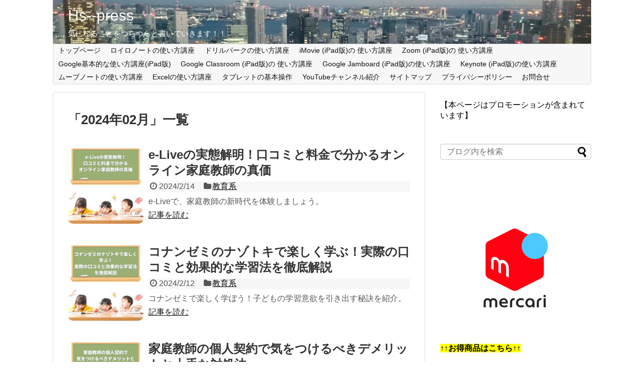

--- FILE ---
content_type: text/html; charset=UTF-8
request_url: https://haji39saka.com/date/2024/02/page/2
body_size: 18110
content:
<!DOCTYPE html>
<html dir="ltr" lang="ja"
	prefix="og: https://ogp.me/ns#" >
<head>
<!-- Global site tag (gtag.js) - Google Analytics -->
<script async src="https://www.googletagmanager.com/gtag/js?id=UA-183782861-1"></script>
<script>
  window.dataLayer = window.dataLayer || [];
  function gtag(){dataLayer.push(arguments);}
  gtag('js', new Date());

  gtag('config', 'UA-183782861-1');
</script>
<!-- /Global site tag (gtag.js) - Google Analytics -->
<meta charset="UTF-8">
  <meta name="viewport" content="width=1280, maximum-scale=1, user-scalable=yes">
<link rel="alternate" type="application/rss+xml" title="Hs&#8211;press RSS Feed" href="https://haji39saka.com/feed" />
<link rel="pingback" href="https://haji39saka.com/xmlrpc.php" />
<meta name="robots" content="noindex,follow">
<!-- OGP -->
<meta property="og:type" content="website">
<meta property="og:description" content="気になることをつらつらと書いていきます！！">
<meta property="og:title" content="Hs--press">
<meta property="og:url" content="https://haji39saka.com">
<meta property="og:image" content="https://haji39saka.com/wp-content/uploads/2021/03/Hsp.png">
<meta property="og:site_name" content="Hs&#8211;press">
<meta property="og:locale" content="ja_JP">
<!-- /OGP -->
<!-- Twitter Card -->
<meta name="twitter:card" content="summary">
<meta name="twitter:description" content="気になることをつらつらと書いていきます！！">
<meta name="twitter:title" content="Hs--press">
<meta name="twitter:url" content="https://haji39saka.com">
<meta name="twitter:image" content="https://haji39saka.com/wp-content/uploads/2021/03/Hsp.png">
<meta name="twitter:domain" content="haji39saka.com">
<!-- /Twitter Card -->

<title>2月, 2024 | Hs--press - パート 2</title>
	<style>img:is([sizes="auto" i], [sizes^="auto," i]) { contain-intrinsic-size: 3000px 1500px }</style>
	
		<!-- All in One SEO 4.2.3.1 -->
		<meta name="robots" content="noindex, nofollow, max-image-preview:large" />
		<meta name="keywords" content="e-live,オンライン家庭教師,料金,口コミ,個別指導,コストパフォーマンス,難関大生,学習サポート,家庭教師,学習意欲,ナゾトキ,論理的思考,問題解決能力,通信教育,子供向け,エンターテイメント,教育プログラム,自主性,個人契約,デメリット,対策,受験情報,教材選定,継続性,安定性,塾,メリット,柔軟なスケジューリング,安心の学習環境,競争環境,多様な指導スタイル,情報交換の場,トウコベ,オンライン塾,全額返金保証,教材費不要,学習プラン,カスタマイズ指導,教育サービス,使い方,効果,エイジングケア,ヒト幹細胞培養液,プラセンタ,3gf,購入方法,デザイン,高品質,オンラインショップ,サイズ確認,ポップアップストア,ユーザーフレンドリー,プロのネイリスト,耐久性,シャイニージェル,剥がれにくくする方法,ドンキホーテ,公式オンラインショップ,amazon,楽天市場,クリアストロングショットアルファ,正規販売店,価格比較,返金保証,使用レビュー" />
		<link rel="canonical" href="https://haji39saka.com/date/2024/02/page/2" />
		<link rel="prev" href="https://haji39saka.com/date/2024/02" />
		<link rel="next" href="https://haji39saka.com/date/2024/02/page/3" />
		<meta name="generator" content="All in One SEO (AIOSEO) 4.2.3.1 " />
		<script type="application/ld+json" class="aioseo-schema">
			{"@context":"https:\/\/schema.org","@graph":[{"@type":"WebSite","@id":"https:\/\/haji39saka.com\/#website","url":"https:\/\/haji39saka.com\/","name":"Hs--press","description":"\u6c17\u306b\u306a\u308b\u3053\u3068\u3092\u3064\u3089\u3064\u3089\u3068\u66f8\u3044\u3066\u3044\u304d\u307e\u3059\uff01\uff01","inLanguage":"ja","publisher":{"@id":"https:\/\/haji39saka.com\/#organization"}},{"@type":"Organization","@id":"https:\/\/haji39saka.com\/#organization","name":"Hs--press","url":"https:\/\/haji39saka.com\/"},{"@type":"BreadcrumbList","@id":"https:\/\/haji39saka.com\/date\/2024\/02\/page\/2#breadcrumblist","itemListElement":[{"@type":"ListItem","@id":"https:\/\/haji39saka.com\/#listItem","position":1,"item":{"@type":"WebPage","@id":"https:\/\/haji39saka.com\/","name":"\u30db\u30fc\u30e0","description":"\u601d\u3063\u305f\u3053\u3068\u3092\u3064\u3089\u3064\u3089\u3068\u66f8\u304d\u307e\u3059 - \u30d1\u30fc\u30c8 2","url":"https:\/\/haji39saka.com\/"},"nextItem":"https:\/\/haji39saka.com\/date\/2024\/#listItem"},{"@type":"ListItem","@id":"https:\/\/haji39saka.com\/date\/2024\/#listItem","position":2,"item":{"@type":"WebPage","@id":"https:\/\/haji39saka.com\/date\/2024\/","name":"2024","url":"https:\/\/haji39saka.com\/date\/2024\/"},"nextItem":"https:\/\/haji39saka.com\/date\/2024\/02\/#listItem","previousItem":"https:\/\/haji39saka.com\/#listItem"},{"@type":"ListItem","@id":"https:\/\/haji39saka.com\/date\/2024\/02\/#listItem","position":3,"item":{"@type":"WebPage","@id":"https:\/\/haji39saka.com\/date\/2024\/02\/","name":"2\u6708, 2024","url":"https:\/\/haji39saka.com\/date\/2024\/02\/"},"previousItem":"https:\/\/haji39saka.com\/date\/2024\/#listItem"}]},{"@type":"CollectionPage","@id":"https:\/\/haji39saka.com\/date\/2024\/02\/page\/2#collectionpage","url":"https:\/\/haji39saka.com\/date\/2024\/02\/page\/2","name":"2\u6708, 2024 | Hs--press - \u30d1\u30fc\u30c8 2","inLanguage":"ja","isPartOf":{"@id":"https:\/\/haji39saka.com\/#website"},"breadcrumb":{"@id":"https:\/\/haji39saka.com\/date\/2024\/02\/page\/2#breadcrumblist"}}]}
		</script>
		<script type="text/javascript" >
			window.ga=window.ga||function(){(ga.q=ga.q||[]).push(arguments)};ga.l=+new Date;
			ga('create', "UA-183782861-1", 'auto');
			ga('send', 'pageview');
		</script>
		<script async src="https://www.google-analytics.com/analytics.js"></script>
		<!-- All in One SEO -->

<link rel='dns-prefetch' href='//www.googletagmanager.com' />
<link rel='dns-prefetch' href='//pagead2.googlesyndication.com' />
<link rel="alternate" type="application/rss+xml" title="Hs--press &raquo; フィード" href="https://haji39saka.com/feed" />
<link rel="alternate" type="application/rss+xml" title="Hs--press &raquo; コメントフィード" href="https://haji39saka.com/comments/feed" />
<script type="text/javascript" id="wpp-js" src="https://haji39saka.com/wp-content/plugins/wordpress-popular-posts/assets/js/wpp.min.js?ver=7.3.6" data-sampling="0" data-sampling-rate="100" data-api-url="https://haji39saka.com/wp-json/wordpress-popular-posts" data-post-id="0" data-token="7d638c5c7c" data-lang="0" data-debug="0"></script>
<script type="text/javascript">
/* <![CDATA[ */
window._wpemojiSettings = {"baseUrl":"https:\/\/s.w.org\/images\/core\/emoji\/15.0.3\/72x72\/","ext":".png","svgUrl":"https:\/\/s.w.org\/images\/core\/emoji\/15.0.3\/svg\/","svgExt":".svg","source":{"concatemoji":"https:\/\/haji39saka.com\/wp-includes\/js\/wp-emoji-release.min.js?ver=6.7.4"}};
/*! This file is auto-generated */
!function(i,n){var o,s,e;function c(e){try{var t={supportTests:e,timestamp:(new Date).valueOf()};sessionStorage.setItem(o,JSON.stringify(t))}catch(e){}}function p(e,t,n){e.clearRect(0,0,e.canvas.width,e.canvas.height),e.fillText(t,0,0);var t=new Uint32Array(e.getImageData(0,0,e.canvas.width,e.canvas.height).data),r=(e.clearRect(0,0,e.canvas.width,e.canvas.height),e.fillText(n,0,0),new Uint32Array(e.getImageData(0,0,e.canvas.width,e.canvas.height).data));return t.every(function(e,t){return e===r[t]})}function u(e,t,n){switch(t){case"flag":return n(e,"\ud83c\udff3\ufe0f\u200d\u26a7\ufe0f","\ud83c\udff3\ufe0f\u200b\u26a7\ufe0f")?!1:!n(e,"\ud83c\uddfa\ud83c\uddf3","\ud83c\uddfa\u200b\ud83c\uddf3")&&!n(e,"\ud83c\udff4\udb40\udc67\udb40\udc62\udb40\udc65\udb40\udc6e\udb40\udc67\udb40\udc7f","\ud83c\udff4\u200b\udb40\udc67\u200b\udb40\udc62\u200b\udb40\udc65\u200b\udb40\udc6e\u200b\udb40\udc67\u200b\udb40\udc7f");case"emoji":return!n(e,"\ud83d\udc26\u200d\u2b1b","\ud83d\udc26\u200b\u2b1b")}return!1}function f(e,t,n){var r="undefined"!=typeof WorkerGlobalScope&&self instanceof WorkerGlobalScope?new OffscreenCanvas(300,150):i.createElement("canvas"),a=r.getContext("2d",{willReadFrequently:!0}),o=(a.textBaseline="top",a.font="600 32px Arial",{});return e.forEach(function(e){o[e]=t(a,e,n)}),o}function t(e){var t=i.createElement("script");t.src=e,t.defer=!0,i.head.appendChild(t)}"undefined"!=typeof Promise&&(o="wpEmojiSettingsSupports",s=["flag","emoji"],n.supports={everything:!0,everythingExceptFlag:!0},e=new Promise(function(e){i.addEventListener("DOMContentLoaded",e,{once:!0})}),new Promise(function(t){var n=function(){try{var e=JSON.parse(sessionStorage.getItem(o));if("object"==typeof e&&"number"==typeof e.timestamp&&(new Date).valueOf()<e.timestamp+604800&&"object"==typeof e.supportTests)return e.supportTests}catch(e){}return null}();if(!n){if("undefined"!=typeof Worker&&"undefined"!=typeof OffscreenCanvas&&"undefined"!=typeof URL&&URL.createObjectURL&&"undefined"!=typeof Blob)try{var e="postMessage("+f.toString()+"("+[JSON.stringify(s),u.toString(),p.toString()].join(",")+"));",r=new Blob([e],{type:"text/javascript"}),a=new Worker(URL.createObjectURL(r),{name:"wpTestEmojiSupports"});return void(a.onmessage=function(e){c(n=e.data),a.terminate(),t(n)})}catch(e){}c(n=f(s,u,p))}t(n)}).then(function(e){for(var t in e)n.supports[t]=e[t],n.supports.everything=n.supports.everything&&n.supports[t],"flag"!==t&&(n.supports.everythingExceptFlag=n.supports.everythingExceptFlag&&n.supports[t]);n.supports.everythingExceptFlag=n.supports.everythingExceptFlag&&!n.supports.flag,n.DOMReady=!1,n.readyCallback=function(){n.DOMReady=!0}}).then(function(){return e}).then(function(){var e;n.supports.everything||(n.readyCallback(),(e=n.source||{}).concatemoji?t(e.concatemoji):e.wpemoji&&e.twemoji&&(t(e.twemoji),t(e.wpemoji)))}))}((window,document),window._wpemojiSettings);
/* ]]> */
</script>
<!-- haji39saka.com is managing ads with Advanced Ads 1.46.0 --><script id="haji3-ready">
			window.advanced_ads_ready=function(e,a){a=a||"complete";var d=function(e){return"interactive"===a?"loading"!==e:"complete"===e};d(document.readyState)?e():document.addEventListener("readystatechange",(function(a){d(a.target.readyState)&&e()}),{once:"interactive"===a})},window.advanced_ads_ready_queue=window.advanced_ads_ready_queue||[];		</script>
		<link rel='stylesheet' id='simplicity-style-css' href='https://haji39saka.com/wp-content/themes/simplicity2/style.css?ver=6.7.4&#038;fver=20250725064156' type='text/css' media='all' />
<link rel='stylesheet' id='responsive-style-css' href='https://haji39saka.com/wp-content/themes/simplicity2/css/responsive-pc.css?ver=6.7.4&#038;fver=20201121094340' type='text/css' media='all' />
<link rel='stylesheet' id='font-awesome-style-css' href='https://haji39saka.com/wp-content/themes/simplicity2/webfonts/css/font-awesome.min.css?ver=6.7.4&#038;fver=20201121094340' type='text/css' media='all' />
<link rel='stylesheet' id='icomoon-style-css' href='https://haji39saka.com/wp-content/themes/simplicity2/webfonts/icomoon/style.css?ver=6.7.4&#038;fver=20201121094340' type='text/css' media='all' />
<link rel='stylesheet' id='extension-style-css' href='https://haji39saka.com/wp-content/themes/simplicity2/css/extension.css?ver=6.7.4&#038;fver=20201121094340' type='text/css' media='all' />
<style id='extension-style-inline-css' type='text/css'>
#site-title a{color:#fff}#site-description{color:#fff}#h-top{min-height:0}ul.snsp li.twitter-page a span{background-color:#55acee}ul.snsp li.facebook-page a span{background-color:#3b5998}ul.snsp li.google-plus-page a span{background-color:#dd4b39}ul.snsp li.instagram-page a span{background-color:#3f729b}ul.snsp li.hatebu-page a span{background-color:#008fde}ul.snsp li.pinterest-page a span{background-color:#cc2127}ul.snsp li.youtube-page a span{background-color:#e52d27}ul.snsp li.flickr-page a span{background-color:#1d1d1b}ul.snsp li.github-page a span{background-color:#24292e}ul.snsp li.line-page a span{background-color:#00c300}ul.snsp li.feedly-page a span{background-color:#87bd33}ul.snsp li.push7-page a span{background-color:#eeac00}ul.snsp li.rss-page a span{background-color:#fe9900}ul.snsp li a:hover{opacity:.7} .entry-thumb img,.related-entry-thumb img,.widget_new_entries ul li img,.widget_new_popular ul li img,.widget_popular_ranking ul li img,#prev-next img,.widget_new_entries .new-entrys-large .new-entry img{border-radius:10px}@media screen and (max-width:639px){.article br{display:block}}#h-top{background-image:url(https://haji39saka.com/wp-content/uploads/2020/11/cropped-IMG_0030-scaled-2.jpg)}
</style>
<link rel='stylesheet' id='print-style-css' href='https://haji39saka.com/wp-content/themes/simplicity2/css/print.css?ver=6.7.4&#038;fver=20201121094340' type='text/css' media='print' />
<style id='wp-emoji-styles-inline-css' type='text/css'>

	img.wp-smiley, img.emoji {
		display: inline !important;
		border: none !important;
		box-shadow: none !important;
		height: 1em !important;
		width: 1em !important;
		margin: 0 0.07em !important;
		vertical-align: -0.1em !important;
		background: none !important;
		padding: 0 !important;
	}
</style>
<link rel='stylesheet' id='wp-block-library-css' href='https://haji39saka.com/wp-includes/css/dist/block-library/style.min.css?ver=6.7.4' type='text/css' media='all' />
<style id='classic-theme-styles-inline-css' type='text/css'>
/*! This file is auto-generated */
.wp-block-button__link{color:#fff;background-color:#32373c;border-radius:9999px;box-shadow:none;text-decoration:none;padding:calc(.667em + 2px) calc(1.333em + 2px);font-size:1.125em}.wp-block-file__button{background:#32373c;color:#fff;text-decoration:none}
</style>
<style id='global-styles-inline-css' type='text/css'>
:root{--wp--preset--aspect-ratio--square: 1;--wp--preset--aspect-ratio--4-3: 4/3;--wp--preset--aspect-ratio--3-4: 3/4;--wp--preset--aspect-ratio--3-2: 3/2;--wp--preset--aspect-ratio--2-3: 2/3;--wp--preset--aspect-ratio--16-9: 16/9;--wp--preset--aspect-ratio--9-16: 9/16;--wp--preset--color--black: #000000;--wp--preset--color--cyan-bluish-gray: #abb8c3;--wp--preset--color--white: #ffffff;--wp--preset--color--pale-pink: #f78da7;--wp--preset--color--vivid-red: #cf2e2e;--wp--preset--color--luminous-vivid-orange: #ff6900;--wp--preset--color--luminous-vivid-amber: #fcb900;--wp--preset--color--light-green-cyan: #7bdcb5;--wp--preset--color--vivid-green-cyan: #00d084;--wp--preset--color--pale-cyan-blue: #8ed1fc;--wp--preset--color--vivid-cyan-blue: #0693e3;--wp--preset--color--vivid-purple: #9b51e0;--wp--preset--gradient--vivid-cyan-blue-to-vivid-purple: linear-gradient(135deg,rgba(6,147,227,1) 0%,rgb(155,81,224) 100%);--wp--preset--gradient--light-green-cyan-to-vivid-green-cyan: linear-gradient(135deg,rgb(122,220,180) 0%,rgb(0,208,130) 100%);--wp--preset--gradient--luminous-vivid-amber-to-luminous-vivid-orange: linear-gradient(135deg,rgba(252,185,0,1) 0%,rgba(255,105,0,1) 100%);--wp--preset--gradient--luminous-vivid-orange-to-vivid-red: linear-gradient(135deg,rgba(255,105,0,1) 0%,rgb(207,46,46) 100%);--wp--preset--gradient--very-light-gray-to-cyan-bluish-gray: linear-gradient(135deg,rgb(238,238,238) 0%,rgb(169,184,195) 100%);--wp--preset--gradient--cool-to-warm-spectrum: linear-gradient(135deg,rgb(74,234,220) 0%,rgb(151,120,209) 20%,rgb(207,42,186) 40%,rgb(238,44,130) 60%,rgb(251,105,98) 80%,rgb(254,248,76) 100%);--wp--preset--gradient--blush-light-purple: linear-gradient(135deg,rgb(255,206,236) 0%,rgb(152,150,240) 100%);--wp--preset--gradient--blush-bordeaux: linear-gradient(135deg,rgb(254,205,165) 0%,rgb(254,45,45) 50%,rgb(107,0,62) 100%);--wp--preset--gradient--luminous-dusk: linear-gradient(135deg,rgb(255,203,112) 0%,rgb(199,81,192) 50%,rgb(65,88,208) 100%);--wp--preset--gradient--pale-ocean: linear-gradient(135deg,rgb(255,245,203) 0%,rgb(182,227,212) 50%,rgb(51,167,181) 100%);--wp--preset--gradient--electric-grass: linear-gradient(135deg,rgb(202,248,128) 0%,rgb(113,206,126) 100%);--wp--preset--gradient--midnight: linear-gradient(135deg,rgb(2,3,129) 0%,rgb(40,116,252) 100%);--wp--preset--font-size--small: 13px;--wp--preset--font-size--medium: 20px;--wp--preset--font-size--large: 36px;--wp--preset--font-size--x-large: 42px;--wp--preset--spacing--20: 0.44rem;--wp--preset--spacing--30: 0.67rem;--wp--preset--spacing--40: 1rem;--wp--preset--spacing--50: 1.5rem;--wp--preset--spacing--60: 2.25rem;--wp--preset--spacing--70: 3.38rem;--wp--preset--spacing--80: 5.06rem;--wp--preset--shadow--natural: 6px 6px 9px rgba(0, 0, 0, 0.2);--wp--preset--shadow--deep: 12px 12px 50px rgba(0, 0, 0, 0.4);--wp--preset--shadow--sharp: 6px 6px 0px rgba(0, 0, 0, 0.2);--wp--preset--shadow--outlined: 6px 6px 0px -3px rgba(255, 255, 255, 1), 6px 6px rgba(0, 0, 0, 1);--wp--preset--shadow--crisp: 6px 6px 0px rgba(0, 0, 0, 1);}:where(.is-layout-flex){gap: 0.5em;}:where(.is-layout-grid){gap: 0.5em;}body .is-layout-flex{display: flex;}.is-layout-flex{flex-wrap: wrap;align-items: center;}.is-layout-flex > :is(*, div){margin: 0;}body .is-layout-grid{display: grid;}.is-layout-grid > :is(*, div){margin: 0;}:where(.wp-block-columns.is-layout-flex){gap: 2em;}:where(.wp-block-columns.is-layout-grid){gap: 2em;}:where(.wp-block-post-template.is-layout-flex){gap: 1.25em;}:where(.wp-block-post-template.is-layout-grid){gap: 1.25em;}.has-black-color{color: var(--wp--preset--color--black) !important;}.has-cyan-bluish-gray-color{color: var(--wp--preset--color--cyan-bluish-gray) !important;}.has-white-color{color: var(--wp--preset--color--white) !important;}.has-pale-pink-color{color: var(--wp--preset--color--pale-pink) !important;}.has-vivid-red-color{color: var(--wp--preset--color--vivid-red) !important;}.has-luminous-vivid-orange-color{color: var(--wp--preset--color--luminous-vivid-orange) !important;}.has-luminous-vivid-amber-color{color: var(--wp--preset--color--luminous-vivid-amber) !important;}.has-light-green-cyan-color{color: var(--wp--preset--color--light-green-cyan) !important;}.has-vivid-green-cyan-color{color: var(--wp--preset--color--vivid-green-cyan) !important;}.has-pale-cyan-blue-color{color: var(--wp--preset--color--pale-cyan-blue) !important;}.has-vivid-cyan-blue-color{color: var(--wp--preset--color--vivid-cyan-blue) !important;}.has-vivid-purple-color{color: var(--wp--preset--color--vivid-purple) !important;}.has-black-background-color{background-color: var(--wp--preset--color--black) !important;}.has-cyan-bluish-gray-background-color{background-color: var(--wp--preset--color--cyan-bluish-gray) !important;}.has-white-background-color{background-color: var(--wp--preset--color--white) !important;}.has-pale-pink-background-color{background-color: var(--wp--preset--color--pale-pink) !important;}.has-vivid-red-background-color{background-color: var(--wp--preset--color--vivid-red) !important;}.has-luminous-vivid-orange-background-color{background-color: var(--wp--preset--color--luminous-vivid-orange) !important;}.has-luminous-vivid-amber-background-color{background-color: var(--wp--preset--color--luminous-vivid-amber) !important;}.has-light-green-cyan-background-color{background-color: var(--wp--preset--color--light-green-cyan) !important;}.has-vivid-green-cyan-background-color{background-color: var(--wp--preset--color--vivid-green-cyan) !important;}.has-pale-cyan-blue-background-color{background-color: var(--wp--preset--color--pale-cyan-blue) !important;}.has-vivid-cyan-blue-background-color{background-color: var(--wp--preset--color--vivid-cyan-blue) !important;}.has-vivid-purple-background-color{background-color: var(--wp--preset--color--vivid-purple) !important;}.has-black-border-color{border-color: var(--wp--preset--color--black) !important;}.has-cyan-bluish-gray-border-color{border-color: var(--wp--preset--color--cyan-bluish-gray) !important;}.has-white-border-color{border-color: var(--wp--preset--color--white) !important;}.has-pale-pink-border-color{border-color: var(--wp--preset--color--pale-pink) !important;}.has-vivid-red-border-color{border-color: var(--wp--preset--color--vivid-red) !important;}.has-luminous-vivid-orange-border-color{border-color: var(--wp--preset--color--luminous-vivid-orange) !important;}.has-luminous-vivid-amber-border-color{border-color: var(--wp--preset--color--luminous-vivid-amber) !important;}.has-light-green-cyan-border-color{border-color: var(--wp--preset--color--light-green-cyan) !important;}.has-vivid-green-cyan-border-color{border-color: var(--wp--preset--color--vivid-green-cyan) !important;}.has-pale-cyan-blue-border-color{border-color: var(--wp--preset--color--pale-cyan-blue) !important;}.has-vivid-cyan-blue-border-color{border-color: var(--wp--preset--color--vivid-cyan-blue) !important;}.has-vivid-purple-border-color{border-color: var(--wp--preset--color--vivid-purple) !important;}.has-vivid-cyan-blue-to-vivid-purple-gradient-background{background: var(--wp--preset--gradient--vivid-cyan-blue-to-vivid-purple) !important;}.has-light-green-cyan-to-vivid-green-cyan-gradient-background{background: var(--wp--preset--gradient--light-green-cyan-to-vivid-green-cyan) !important;}.has-luminous-vivid-amber-to-luminous-vivid-orange-gradient-background{background: var(--wp--preset--gradient--luminous-vivid-amber-to-luminous-vivid-orange) !important;}.has-luminous-vivid-orange-to-vivid-red-gradient-background{background: var(--wp--preset--gradient--luminous-vivid-orange-to-vivid-red) !important;}.has-very-light-gray-to-cyan-bluish-gray-gradient-background{background: var(--wp--preset--gradient--very-light-gray-to-cyan-bluish-gray) !important;}.has-cool-to-warm-spectrum-gradient-background{background: var(--wp--preset--gradient--cool-to-warm-spectrum) !important;}.has-blush-light-purple-gradient-background{background: var(--wp--preset--gradient--blush-light-purple) !important;}.has-blush-bordeaux-gradient-background{background: var(--wp--preset--gradient--blush-bordeaux) !important;}.has-luminous-dusk-gradient-background{background: var(--wp--preset--gradient--luminous-dusk) !important;}.has-pale-ocean-gradient-background{background: var(--wp--preset--gradient--pale-ocean) !important;}.has-electric-grass-gradient-background{background: var(--wp--preset--gradient--electric-grass) !important;}.has-midnight-gradient-background{background: var(--wp--preset--gradient--midnight) !important;}.has-small-font-size{font-size: var(--wp--preset--font-size--small) !important;}.has-medium-font-size{font-size: var(--wp--preset--font-size--medium) !important;}.has-large-font-size{font-size: var(--wp--preset--font-size--large) !important;}.has-x-large-font-size{font-size: var(--wp--preset--font-size--x-large) !important;}
:where(.wp-block-post-template.is-layout-flex){gap: 1.25em;}:where(.wp-block-post-template.is-layout-grid){gap: 1.25em;}
:where(.wp-block-columns.is-layout-flex){gap: 2em;}:where(.wp-block-columns.is-layout-grid){gap: 2em;}
:root :where(.wp-block-pullquote){font-size: 1.5em;line-height: 1.6;}
</style>
<link rel='stylesheet' id='contact-form-7-css' href='https://haji39saka.com/wp-content/plugins/contact-form-7/includes/css/styles.css?ver=6.1.4&#038;fver=20251130034214' type='text/css' media='all' />
<link rel='stylesheet' id='toc-screen-css' href='https://haji39saka.com/wp-content/plugins/table-of-contents-plus/screen.min.css?ver=2002&#038;fver=20210105022824' type='text/css' media='all' />
<link rel='stylesheet' id='wordpress-popular-posts-css-css' href='https://haji39saka.com/wp-content/plugins/wordpress-popular-posts/assets/css/wpp.css?ver=7.3.6&#038;fver=20251024034116' type='text/css' media='all' />
<script type="text/javascript" src="https://haji39saka.com/wp-includes/js/jquery/jquery.min.js?ver=3.7.1" id="jquery-core-js"></script>
<script type="text/javascript" src="https://haji39saka.com/wp-includes/js/jquery/jquery-migrate.min.js?ver=3.4.1" id="jquery-migrate-js"></script>

<!-- Google アナリティクス スニペット (Site Kit が追加) -->
<script type="text/javascript" src="https://www.googletagmanager.com/gtag/js?id=UA-183782861-1" id="google_gtagjs-js" async></script>
<script type="text/javascript" id="google_gtagjs-js-after">
/* <![CDATA[ */
window.dataLayer = window.dataLayer || [];function gtag(){dataLayer.push(arguments);}
gtag('set', 'linker', {"domains":["haji39saka.com"]} );
gtag("js", new Date());
gtag("set", "developer_id.dZTNiMT", true);
gtag("config", "UA-183782861-1", {"anonymize_ip":true});
/* ]]> */
</script>

<!-- (ここまで) Google アナリティクス スニペット (Site Kit が追加) -->
<meta name="generator" content="Site Kit by Google 1.80.0" /><script type="text/javascript">
<!--
/******************************************************************************
***   COPY PROTECTED BY http://chetangole.com/blog/wp-copyprotect/   version 3.1.0 ****
******************************************************************************/
function clickIE4(){
if (event.button==2){
return false;
}
}
function clickNS4(e){
if (document.layers||document.getElementById&&!document.all){
if (e.which==2||e.which==3){
return false;
}
}
}

if (document.layers){
document.captureEvents(Event.MOUSEDOWN);
document.onmousedown=clickNS4;
}
else if (document.all&&!document.getElementById){
document.onmousedown=clickIE4;
}

document.oncontextmenu=new Function("return false")
// --> 
</script>

<script type="text/javascript">
/******************************************************************************
***   COPY PROTECTED BY http://chetangole.com/blog/wp-copyprotect/   version 3.1.0 ****
******************************************************************************/
function disableSelection(target){
if (typeof target.onselectstart!="undefined") //For IE 
	target.onselectstart=function(){return false}
else if (typeof target.style.MozUserSelect!="undefined") //For Firefox
	target.style.MozUserSelect="none"
else //All other route (For Opera)
	target.onmousedown=function(){return false}
target.style.cursor = "default"
}
</script>
<link rel="llms-sitemap" href="https://haji39saka.com/llms.txt" />
            <style id="wpp-loading-animation-styles">@-webkit-keyframes bgslide{from{background-position-x:0}to{background-position-x:-200%}}@keyframes bgslide{from{background-position-x:0}to{background-position-x:-200%}}.wpp-widget-block-placeholder,.wpp-shortcode-placeholder{margin:0 auto;width:60px;height:3px;background:#dd3737;background:linear-gradient(90deg,#dd3737 0%,#571313 10%,#dd3737 100%);background-size:200% auto;border-radius:3px;-webkit-animation:bgslide 1s infinite linear;animation:bgslide 1s infinite linear}</style>
            <link rel="prev" href="https://haji39saka.com/date/2024/02" />
<link rel="next" href="https://haji39saka.com/date/2024/02/page/3" />

<!-- Google AdSense スニペット (Site Kit が追加) -->
<meta name="google-adsense-platform-account" content="ca-host-pub-2644536267352236">
<meta name="google-adsense-platform-domain" content="sitekit.withgoogle.com">
<!-- (ここまで) Google AdSense スニペット (Site Kit が追加) -->
<meta name="generator" content="Elementor 3.34.2; features: additional_custom_breakpoints; settings: css_print_method-external, google_font-enabled, font_display-swap">
			<style>
				.e-con.e-parent:nth-of-type(n+4):not(.e-lazyloaded):not(.e-no-lazyload),
				.e-con.e-parent:nth-of-type(n+4):not(.e-lazyloaded):not(.e-no-lazyload) * {
					background-image: none !important;
				}
				@media screen and (max-height: 1024px) {
					.e-con.e-parent:nth-of-type(n+3):not(.e-lazyloaded):not(.e-no-lazyload),
					.e-con.e-parent:nth-of-type(n+3):not(.e-lazyloaded):not(.e-no-lazyload) * {
						background-image: none !important;
					}
				}
				@media screen and (max-height: 640px) {
					.e-con.e-parent:nth-of-type(n+2):not(.e-lazyloaded):not(.e-no-lazyload),
					.e-con.e-parent:nth-of-type(n+2):not(.e-lazyloaded):not(.e-no-lazyload) * {
						background-image: none !important;
					}
				}
			</style>
			<style type="text/css">.broken_link, a.broken_link {
	text-decoration: line-through;
}</style>
<!-- Google AdSense スニペット (Site Kit が追加) -->
<script type="text/javascript" async="async" src="https://pagead2.googlesyndication.com/pagead/js/adsbygoogle.js?client=ca-pub-8723091427785865" crossorigin="anonymous"></script>

<!-- (ここまで) Google AdSense スニペット (Site Kit が追加) -->
<link rel="icon" href="https://haji39saka.com/wp-content/uploads/2021/03/cropped-Hsp-32x32.png" sizes="32x32" />
<link rel="icon" href="https://haji39saka.com/wp-content/uploads/2021/03/cropped-Hsp-192x192.png" sizes="192x192" />
<link rel="apple-touch-icon" href="https://haji39saka.com/wp-content/uploads/2021/03/cropped-Hsp-180x180.png" />
<meta name="msapplication-TileImage" content="https://haji39saka.com/wp-content/uploads/2021/03/cropped-Hsp-270x270.png" />
<link rel="alternate" type="application/rss+xml" title="RSS" href="https://haji39saka.com/rsslatest.xml" />		<style type="text/css" id="wp-custom-css">
			/*全てをまとめて非表示*/
.home.page .entry-title,
.home.page .date-tags,
.home.page .author-info{
  display: none;
}
		</style>
		<script data-ad-client="ca-pub-8723091427785865" async src="https://pagead2.googlesyndication.com/pagead/js/adsbygoogle.js"></script>	
</head>
  <body class="archive date paged wp-custom-logo paged-2 date-paged-2 elementor-default elementor-kit-4515 aa-prefix-haji3-" itemscope itemtype="https://schema.org/WebPage">
	  
	  
	  
    <div id="container">

      <!-- header -->
      <header itemscope itemtype="https://schema.org/WPHeader">
        <div id="header" class="clearfix">
          <div id="header-in">

                        <div id="h-top">
              <!-- モバイルメニュー表示用のボタン -->
<div id="mobile-menu">
  <a id="mobile-menu-toggle" href="#"><span class="fa fa-bars fa-2x"></span></a>
</div>

              <div class="alignleft top-title-catchphrase">
                <!-- サイトのタイトル -->
<p id="site-title" itemscope itemtype="https://schema.org/Organization">
  <a href="https://haji39saka.com/">Hs--press</a></p>
<!-- サイトの概要 -->
<p id="site-description">
  気になることをつらつらと書いていきます！！</p>
              </div>

              <div class="alignright top-sns-follows">
                                <!-- SNSページ -->
<div class="sns-pages">
<ul class="snsp">
  </ul>
</div>
                              </div>

            </div><!-- /#h-top -->
          </div><!-- /#header-in -->
        </div><!-- /#header -->
      </header>

      <!-- Navigation -->
<nav itemscope itemtype="https://schema.org/SiteNavigationElement">
  <div id="navi">
      	<div id="navi-in">
      <div class="menu-%e3%82%b0%e3%83%ad%e3%83%bc%e3%83%90%e3%83%ab%e3%83%a1%e3%83%8b%e3%83%a5%e3%83%bc-container"><ul id="menu-%e3%82%b0%e3%83%ad%e3%83%bc%e3%83%90%e3%83%ab%e3%83%a1%e3%83%8b%e3%83%a5%e3%83%bc" class="menu"><li id="menu-item-39" class="menu-item menu-item-type-custom menu-item-object-custom menu-item-home menu-item-39"><a href="https://haji39saka.com/">トップページ</a></li>
<li id="menu-item-847" class="menu-item menu-item-type-post_type menu-item-object-page menu-item-847"><a href="https://haji39saka.com/loilo">ロイロノートの使い方講座</a></li>
<li id="menu-item-972" class="menu-item menu-item-type-post_type menu-item-object-page menu-item-972"><a href="https://haji39saka.com/doril-park">ドリルパークの使い方講座</a></li>
<li id="menu-item-1738" class="menu-item menu-item-type-post_type menu-item-object-page menu-item-1738"><a href="https://haji39saka.com/imovie">iMovie (iPad版)の 使い方講座</a></li>
<li id="menu-item-1833" class="menu-item menu-item-type-post_type menu-item-object-page menu-item-1833"><a href="https://haji39saka.com/zoom">Zoom (iPad版)の 使い方講座</a></li>
<li id="menu-item-2988" class="menu-item menu-item-type-post_type menu-item-object-page menu-item-2988"><a href="https://haji39saka.com/google-base">Google基本的な使い方講座(iPad版)</a></li>
<li id="menu-item-2177" class="menu-item menu-item-type-post_type menu-item-object-page menu-item-2177"><a href="https://haji39saka.com/google-classroom">Google Classroom (iPad版)の 使い方講座</a></li>
<li id="menu-item-1981" class="menu-item menu-item-type-post_type menu-item-object-page menu-item-1981"><a href="https://haji39saka.com/google-jamboard">Google Jamboard (iPad版)の使い方講座</a></li>
<li id="menu-item-2311" class="menu-item menu-item-type-post_type menu-item-object-page menu-item-2311"><a href="https://haji39saka.com/keynote">Keynote (iPad版)の使い方講座</a></li>
<li id="menu-item-2714" class="menu-item menu-item-type-post_type menu-item-object-page menu-item-2714"><a href="https://haji39saka.com/movenote">ムーブノートの使い方講座</a></li>
<li id="menu-item-3785" class="menu-item menu-item-type-post_type menu-item-object-page menu-item-3785"><a href="https://haji39saka.com/excel">Excelの使い方講座</a></li>
<li id="menu-item-1508" class="menu-item menu-item-type-post_type menu-item-object-page menu-item-has-children menu-item-1508"><a href="https://haji39saka.com/tablet-base">タブレットの基本操作</a>
<ul class="sub-menu">
	<li id="menu-item-1491" class="menu-item menu-item-type-post_type menu-item-object-page menu-item-1491"><a href="https://haji39saka.com/ipad-used">iPad基本的な使い方講座</a></li>
	<li id="menu-item-2989" class="menu-item menu-item-type-post_type menu-item-object-page menu-item-2989"><a href="https://haji39saka.com/google-login">Googleアカウントのログイン方法</a></li>
</ul>
</li>
<li id="menu-item-1915" class="menu-item menu-item-type-post_type menu-item-object-page menu-item-1915"><a href="https://haji39saka.com/youtube">YouTubeチャンネル紹介</a></li>
<li id="menu-item-37" class="menu-item menu-item-type-post_type menu-item-object-page menu-item-37"><a href="https://haji39saka.com/sitemap">サイトマップ</a></li>
<li id="menu-item-179" class="menu-item menu-item-type-post_type menu-item-object-page menu-item-privacy-policy menu-item-179"><a rel="privacy-policy" href="https://haji39saka.com/privacy-policy">プライバシーポリシー</a></li>
<li id="menu-item-38" class="menu-item menu-item-type-post_type menu-item-object-page menu-item-38"><a href="https://haji39saka.com/page-20">お問合せ</a></li>
</ul></div>    </div><!-- /#navi-in -->
  </div><!-- /#navi -->
</nav>
<!-- /Navigation -->
      <!-- 本体部分 -->
      <div id="body">
        <div id="body-in" class="cf">

          
          <!-- main -->
          <main itemscope itemprop="mainContentOfPage">
            <div id="main" itemscope itemtype="https://schema.org/Blog">

  <h1 id="archive-title"><span class="archive-title-pb">「</span><span class="archive-title-text">2024年02月</span><span class="archive-title-pa">」</span><span class="archive-title-list-text">一覧</span></h1>






<div id="list">
<!-- 記事一覧 -->
<article id="post-5769" class="entry cf entry-card post-5769 post type-post status-publish format-standard has-post-thumbnail category-334 tag-e-live tag-2130 tag-2131 tag-2104 tag-2060 tag-695 tag-753 tag-866 tag-2132">
  <figure class="entry-thumb">
                  <a href="https://haji39saka.com/e-live-5769" class="entry-image entry-image-link" title="e-Liveの実態解明！口コミと料金で分かるオンライン家庭教師の真価"><img loading="lazy" width="150" height="150" src="https://haji39saka.com/wp-content/uploads/2024/02/塾生徒募集-3-150x150.jpg" class="entry-thumnail wp-post-image" alt="" decoding="async" srcset="https://haji39saka.com/wp-content/uploads/2024/02/塾生徒募集-3-150x150.jpg 150w, https://haji39saka.com/wp-content/uploads/2024/02/塾生徒募集-3-300x300.jpg 300w, https://haji39saka.com/wp-content/uploads/2024/02/塾生徒募集-3-500x500.jpg 500w, https://haji39saka.com/wp-content/uploads/2024/02/塾生徒募集-3-768x768.jpg 768w, https://haji39saka.com/wp-content/uploads/2024/02/塾生徒募集-3-100x100.jpg 100w, https://haji39saka.com/wp-content/uploads/2024/02/塾生徒募集-3-320x320.jpg 320w, https://haji39saka.com/wp-content/uploads/2024/02/塾生徒募集-3.jpg 1080w" sizes="(max-width: 150px) 100vw, 150px" /></a>
            </figure><!-- /.entry-thumb -->

  <div class="entry-card-content">
  <header>
    <h2><a href="https://haji39saka.com/e-live-5769" class="entry-title entry-title-link" title="e-Liveの実態解明！口コミと料金で分かるオンライン家庭教師の真価">e-Liveの実態解明！口コミと料金で分かるオンライン家庭教師の真価</a></h2>
    <p class="post-meta">
            <span class="post-date"><span class="fa fa-clock-o fa-fw"></span><span class="published">2024/2/14</span></span>
      
      <span class="category"><span class="fa fa-folder fa-fw"></span><a href="https://haji39saka.com/category/%e6%95%99%e8%82%b2%e7%b3%bb" rel="category tag">教育系</a></span>

      
      
    </p><!-- /.post-meta -->
      </header>
  <p class="entry-snippet">e-Liveで、家庭教師の新時代を体験しましょう。</p>

    <footer>
    <p class="entry-read"><a href="https://haji39saka.com/e-live-5769" class="entry-read-link">記事を読む</a></p>
  </footer>
  
</div><!-- /.entry-card-content -->
</article><article id="post-5759" class="entry cf entry-card post-5759 post type-post status-publish format-standard has-post-thumbnail category-334 tag-876 tag-2121 tag-2123 tag-2124 tag-2126 tag-2122 tag-753 tag-2127 tag-2128 tag-1837 tag-2125">
  <figure class="entry-thumb">
                  <a href="https://haji39saka.com/conan-zemi-5759" class="entry-image entry-image-link" title="コナンゼミのナゾトキで楽しく学ぶ！実際の口コミと効果的な学習法を徹底解説"><img loading="lazy" width="150" height="150" src="https://haji39saka.com/wp-content/uploads/2024/02/塾生徒募集-2-150x150.jpg" class="entry-thumnail wp-post-image" alt="" decoding="async" srcset="https://haji39saka.com/wp-content/uploads/2024/02/塾生徒募集-2-150x150.jpg 150w, https://haji39saka.com/wp-content/uploads/2024/02/塾生徒募集-2-300x300.jpg 300w, https://haji39saka.com/wp-content/uploads/2024/02/塾生徒募集-2-500x500.jpg 500w, https://haji39saka.com/wp-content/uploads/2024/02/塾生徒募集-2-768x768.jpg 768w, https://haji39saka.com/wp-content/uploads/2024/02/塾生徒募集-2-100x100.jpg 100w, https://haji39saka.com/wp-content/uploads/2024/02/塾生徒募集-2-320x320.jpg 320w, https://haji39saka.com/wp-content/uploads/2024/02/塾生徒募集-2.jpg 1080w" sizes="(max-width: 150px) 100vw, 150px" /></a>
            </figure><!-- /.entry-thumb -->

  <div class="entry-card-content">
  <header>
    <h2><a href="https://haji39saka.com/conan-zemi-5759" class="entry-title entry-title-link" title="コナンゼミのナゾトキで楽しく学ぶ！実際の口コミと効果的な学習法を徹底解説">コナンゼミのナゾトキで楽しく学ぶ！実際の口コミと効果的な学習法を徹底解説</a></h2>
    <p class="post-meta">
            <span class="post-date"><span class="fa fa-clock-o fa-fw"></span><span class="published">2024/2/12</span></span>
      
      <span class="category"><span class="fa fa-folder fa-fw"></span><a href="https://haji39saka.com/category/%e6%95%99%e8%82%b2%e7%b3%bb" rel="category tag">教育系</a></span>

      
      
    </p><!-- /.post-meta -->
      </header>
  <p class="entry-snippet">コナンゼミで楽しく学ぼう！子どもの学習意欲を引き出す秘訣を紹介。</p>

    <footer>
    <p class="entry-read"><a href="https://haji39saka.com/conan-zemi-5759" class="entry-read-link">記事を読む</a></p>
  </footer>
  
</div><!-- /.entry-card-content -->
</article><article id="post-5751" class="entry cf entry-card post-5751 post type-post status-publish format-standard has-post-thumbnail category-334 tag-937 tag-2116 tag-2117 tag-2120 tag-753 tag-841 tag-2118 tag-2119">
  <figure class="entry-thumb">
                  <a href="https://haji39saka.com/katekyo-kojin-5751" class="entry-image entry-image-link" title="家庭教師の個人契約で気をつけるべきデメリットと上手な対処法"><img loading="lazy" width="150" height="150" src="https://haji39saka.com/wp-content/uploads/2024/02/塾生徒募集-1-150x150.jpg" class="entry-thumnail wp-post-image" alt="" decoding="async" srcset="https://haji39saka.com/wp-content/uploads/2024/02/塾生徒募集-1-150x150.jpg 150w, https://haji39saka.com/wp-content/uploads/2024/02/塾生徒募集-1-300x300.jpg 300w, https://haji39saka.com/wp-content/uploads/2024/02/塾生徒募集-1-500x500.jpg 500w, https://haji39saka.com/wp-content/uploads/2024/02/塾生徒募集-1-768x768.jpg 768w, https://haji39saka.com/wp-content/uploads/2024/02/塾生徒募集-1-100x100.jpg 100w, https://haji39saka.com/wp-content/uploads/2024/02/塾生徒募集-1-320x320.jpg 320w, https://haji39saka.com/wp-content/uploads/2024/02/塾生徒募集-1.jpg 1080w" sizes="(max-width: 150px) 100vw, 150px" /></a>
            </figure><!-- /.entry-thumb -->

  <div class="entry-card-content">
  <header>
    <h2><a href="https://haji39saka.com/katekyo-kojin-5751" class="entry-title entry-title-link" title="家庭教師の個人契約で気をつけるべきデメリットと上手な対処法">家庭教師の個人契約で気をつけるべきデメリットと上手な対処法</a></h2>
    <p class="post-meta">
            <span class="post-date"><span class="fa fa-clock-o fa-fw"></span><span class="published">2024/2/11</span></span>
      
      <span class="category"><span class="fa fa-folder fa-fw"></span><a href="https://haji39saka.com/category/%e6%95%99%e8%82%b2%e7%b3%bb" rel="category tag">教育系</a></span>

      
      
    </p><!-- /.post-meta -->
      </header>
  <p class="entry-snippet">家庭教師の個人契約、潜在的リスクとその回避策を解説します。</p>

    <footer>
    <p class="entry-read"><a href="https://haji39saka.com/katekyo-kojin-5751" class="entry-read-link">記事を読む</a></p>
  </footer>
  
</div><!-- /.entry-card-content -->
</article><article id="post-5743" class="entry cf entry-card post-5743 post type-post status-publish format-standard has-post-thumbnail category-334 tag-835 tag-2104 tag-2110 tag-2114 tag-2112 tag-753 tag-2115 tag-2111 tag-2113">
  <figure class="entry-thumb">
                  <a href="https://haji39saka.com/katekyo-juku-5743" class="entry-image entry-image-link" title="家庭教師VS塾：お子様の成績向上に最適な選択は？メリット徹底比較ガイド"><img loading="lazy" width="150" height="150" src="https://haji39saka.com/wp-content/uploads/2024/02/塾生徒募集-150x150.jpg" class="entry-thumnail wp-post-image" alt="" decoding="async" srcset="https://haji39saka.com/wp-content/uploads/2024/02/塾生徒募集-150x150.jpg 150w, https://haji39saka.com/wp-content/uploads/2024/02/塾生徒募集-300x300.jpg 300w, https://haji39saka.com/wp-content/uploads/2024/02/塾生徒募集-500x500.jpg 500w, https://haji39saka.com/wp-content/uploads/2024/02/塾生徒募集-768x768.jpg 768w, https://haji39saka.com/wp-content/uploads/2024/02/塾生徒募集-100x100.jpg 100w, https://haji39saka.com/wp-content/uploads/2024/02/塾生徒募集-320x320.jpg 320w, https://haji39saka.com/wp-content/uploads/2024/02/塾生徒募集.jpg 1080w" sizes="(max-width: 150px) 100vw, 150px" /></a>
            </figure><!-- /.entry-thumb -->

  <div class="entry-card-content">
  <header>
    <h2><a href="https://haji39saka.com/katekyo-juku-5743" class="entry-title entry-title-link" title="家庭教師VS塾：お子様の成績向上に最適な選択は？メリット徹底比較ガイド">家庭教師VS塾：お子様の成績向上に最適な選択は？メリット徹底比較ガイド</a></h2>
    <p class="post-meta">
            <span class="post-date"><span class="fa fa-clock-o fa-fw"></span><span class="published">2024/2/11</span></span>
      
      <span class="category"><span class="fa fa-folder fa-fw"></span><a href="https://haji39saka.com/category/%e6%95%99%e8%82%b2%e7%b3%bb" rel="category tag">教育系</a></span>

      
      
    </p><!-- /.post-meta -->
      </header>
  <p class="entry-snippet">家庭教師と塾、子どもの学力向上に適した選択は？</p>

    <footer>
    <p class="entry-read"><a href="https://haji39saka.com/katekyo-juku-5743" class="entry-read-link">記事を読む</a></p>
  </footer>
  
</div><!-- /.entry-card-content -->
</article><article id="post-5735" class="entry cf entry-card post-5735 post type-post status-publish format-standard has-post-thumbnail category-334 tag-2103 tag-2108 tag-2102 tag-2104 tag-2105 tag-2060 tag-2107 tag-753 tag-2106 tag-2109 tag-866">
  <figure class="entry-thumb">
                  <a href="https://haji39saka.com/toukobe-5735" class="entry-image entry-image-link" title="トウコベの口コミと料金を徹底解析！利用者の声とコストパフォーマンスを詳細に紹介"><img loading="lazy" width="150" height="150" src="https://haji39saka.com/wp-content/uploads/2024/02/トウコベの口コミと料金を徹底解析！利用者の声とコストパフォーマンスを詳細に紹介-150x150.png" class="entry-thumnail wp-post-image" alt="" decoding="async" srcset="https://haji39saka.com/wp-content/uploads/2024/02/トウコベの口コミと料金を徹底解析！利用者の声とコストパフォーマンスを詳細に紹介-150x150.png 150w, https://haji39saka.com/wp-content/uploads/2024/02/トウコベの口コミと料金を徹底解析！利用者の声とコストパフォーマンスを詳細に紹介-300x300.png 300w, https://haji39saka.com/wp-content/uploads/2024/02/トウコベの口コミと料金を徹底解析！利用者の声とコストパフォーマンスを詳細に紹介-500x500.png 500w, https://haji39saka.com/wp-content/uploads/2024/02/トウコベの口コミと料金を徹底解析！利用者の声とコストパフォーマンスを詳細に紹介-768x768.png 768w, https://haji39saka.com/wp-content/uploads/2024/02/トウコベの口コミと料金を徹底解析！利用者の声とコストパフォーマンスを詳細に紹介-100x100.png 100w, https://haji39saka.com/wp-content/uploads/2024/02/トウコベの口コミと料金を徹底解析！利用者の声とコストパフォーマンスを詳細に紹介-320x320.png 320w, https://haji39saka.com/wp-content/uploads/2024/02/トウコベの口コミと料金を徹底解析！利用者の声とコストパフォーマンスを詳細に紹介.png 1080w" sizes="(max-width: 150px) 100vw, 150px" /></a>
            </figure><!-- /.entry-thumb -->

  <div class="entry-card-content">
  <header>
    <h2><a href="https://haji39saka.com/toukobe-5735" class="entry-title entry-title-link" title="トウコベの口コミと料金を徹底解析！利用者の声とコストパフォーマンスを詳細に紹介">トウコベの口コミと料金を徹底解析！利用者の声とコストパフォーマンスを詳細に紹介</a></h2>
    <p class="post-meta">
            <span class="post-date"><span class="fa fa-clock-o fa-fw"></span><span class="published">2024/2/10</span></span>
      
      <span class="category"><span class="fa fa-folder fa-fw"></span><a href="https://haji39saka.com/category/%e6%95%99%e8%82%b2%e7%b3%bb" rel="category tag">教育系</a></span>

      
      
    </p><!-- /.post-meta -->
      </header>
  <p class="entry-snippet">トウコベで学び、自分だけの学習プランを実現しよう。</p>

    <footer>
    <p class="entry-read"><a href="https://haji39saka.com/toukobe-5735" class="entry-read-link">記事を読む</a></p>
  </footer>
  
</div><!-- /.entry-card-content -->
</article><article id="post-5727" class="entry cf entry-card post-5727 post type-post status-publish format-standard has-post-thumbnail category-212 tag-3gf tag-re tag-636 tag-2099 tag-2100 tag-817 tag-2098 tag-2060 tag-2058">
  <figure class="entry-thumb">
                  <a href="https://haji39saka.com/reprasenta-5727" class="entry-image entry-image-link" title="REプラセンタ美容液徹底ガイド：使い方とリアルな口コミで解明する本当の効果"><img loading="lazy" width="150" height="150" src="https://haji39saka.com/wp-content/uploads/2024/02/REプラセンタ美容液徹底ガイド：使い方とリアルな口コミで解明する本当の効果-150x150.jpg" class="entry-thumnail wp-post-image" alt="" decoding="async" srcset="https://haji39saka.com/wp-content/uploads/2024/02/REプラセンタ美容液徹底ガイド：使い方とリアルな口コミで解明する本当の効果-150x150.jpg 150w, https://haji39saka.com/wp-content/uploads/2024/02/REプラセンタ美容液徹底ガイド：使い方とリアルな口コミで解明する本当の効果-300x300.jpg 300w, https://haji39saka.com/wp-content/uploads/2024/02/REプラセンタ美容液徹底ガイド：使い方とリアルな口コミで解明する本当の効果-500x500.jpg 500w, https://haji39saka.com/wp-content/uploads/2024/02/REプラセンタ美容液徹底ガイド：使い方とリアルな口コミで解明する本当の効果-768x768.jpg 768w, https://haji39saka.com/wp-content/uploads/2024/02/REプラセンタ美容液徹底ガイド：使い方とリアルな口コミで解明する本当の効果-100x100.jpg 100w, https://haji39saka.com/wp-content/uploads/2024/02/REプラセンタ美容液徹底ガイド：使い方とリアルな口コミで解明する本当の効果-320x320.jpg 320w, https://haji39saka.com/wp-content/uploads/2024/02/REプラセンタ美容液徹底ガイド：使い方とリアルな口コミで解明する本当の効果.jpg 1080w" sizes="(max-width: 150px) 100vw, 150px" /></a>
            </figure><!-- /.entry-thumb -->

  <div class="entry-card-content">
  <header>
    <h2><a href="https://haji39saka.com/reprasenta-5727" class="entry-title entry-title-link" title="REプラセンタ美容液徹底ガイド：使い方とリアルな口コミで解明する本当の効果">REプラセンタ美容液徹底ガイド：使い方とリアルな口コミで解明する本当の効果</a></h2>
    <p class="post-meta">
            <span class="post-date"><span class="fa fa-clock-o fa-fw"></span><span class="published">2024/2/8</span></span>
      
      <span class="category"><span class="fa fa-folder fa-fw"></span><a href="https://haji39saka.com/category/%e3%81%8a%e5%be%97%e6%83%85%e5%a0%b1" rel="category tag">お得情報</a></span>

      
      
    </p><!-- /.post-meta -->
      </header>
  <p class="entry-snippet">REプラセンタ美容液で若々しい肌を取り戻す！</p>

    <footer>
    <p class="entry-read"><a href="https://haji39saka.com/reprasenta-5727" class="entry-read-link">記事を読む</a></p>
  </footer>
  
</div><!-- /.entry-card-content -->
</article><article id="post-5716" class="entry cf entry-card post-5716 post type-post status-publish format-standard has-post-thumbnail category-212 tag-233 tag-222 tag-2093 tag-2095 tag-2097 tag-2060 tag-2058 tag-2096 tag-2094">
  <figure class="entry-thumb">
                  <a href="https://haji39saka.com/style-korea-5716" class="entry-image entry-image-link" title="【韓国コスメ】スタイルコリアン利用者・初心者必見！最新クーポン情報とリアルな口コミまとめ"><img loading="lazy" width="150" height="150" src="https://haji39saka.com/wp-content/uploads/2024/02/beauty-skincare-150x150.jpg" class="entry-thumnail wp-post-image" alt="" decoding="async" srcset="https://haji39saka.com/wp-content/uploads/2024/02/beauty-skincare-150x150.jpg 150w, https://haji39saka.com/wp-content/uploads/2024/02/beauty-skincare-300x300.jpg 300w, https://haji39saka.com/wp-content/uploads/2024/02/beauty-skincare-500x500.jpg 500w, https://haji39saka.com/wp-content/uploads/2024/02/beauty-skincare-768x768.jpg 768w, https://haji39saka.com/wp-content/uploads/2024/02/beauty-skincare-100x100.jpg 100w, https://haji39saka.com/wp-content/uploads/2024/02/beauty-skincare-320x320.jpg 320w, https://haji39saka.com/wp-content/uploads/2024/02/beauty-skincare.jpg 1080w" sizes="(max-width: 150px) 100vw, 150px" /></a>
            </figure><!-- /.entry-thumb -->

  <div class="entry-card-content">
  <header>
    <h2><a href="https://haji39saka.com/style-korea-5716" class="entry-title entry-title-link" title="【韓国コスメ】スタイルコリアン利用者・初心者必見！最新クーポン情報とリアルな口コミまとめ">【韓国コスメ】スタイルコリアン利用者・初心者必見！最新クーポン情報とリアルな口コミまとめ</a></h2>
    <p class="post-meta">
            <span class="post-date"><span class="fa fa-clock-o fa-fw"></span><span class="published">2024/2/8</span></span>
      
      <span class="category"><span class="fa fa-folder fa-fw"></span><a href="https://haji39saka.com/category/%e3%81%8a%e5%be%97%e6%83%85%e5%a0%b1" rel="category tag">お得情報</a></span>

      
      
    </p><!-- /.post-meta -->
      </header>
  <p class="entry-snippet">スタイルコリアンで韓国コスメをお得にゲットしよう！</p>

    <footer>
    <p class="entry-read"><a href="https://haji39saka.com/style-korea-5716" class="entry-read-link">記事を読む</a></p>
  </footer>
  
</div><!-- /.entry-card-content -->
</article><article id="post-5708" class="entry cf entry-card post-5708 post type-post status-publish format-standard has-post-thumbnail category-212 tag-2088 tag-2089 tag-2086 tag-2091 tag-2090 tag-2085 tag-1789 tag-2092 tag-2087">
  <figure class="entry-thumb">
                  <a href="https://haji39saka.com/michi-nail-5708" class="entry-image entry-image-link" title="ミチネイルの口コミと店舗情報完全ガイド：あなたが知りたかったすべて"><img loading="lazy" width="150" height="150" src="https://haji39saka.com/wp-content/uploads/2024/02/ミチネイルの口コミと店舗情報完全ガイド：あなたが知りたかったすべて-150x150.jpg" class="entry-thumnail wp-post-image" alt="" decoding="async" srcset="https://haji39saka.com/wp-content/uploads/2024/02/ミチネイルの口コミと店舗情報完全ガイド：あなたが知りたかったすべて-150x150.jpg 150w, https://haji39saka.com/wp-content/uploads/2024/02/ミチネイルの口コミと店舗情報完全ガイド：あなたが知りたかったすべて-300x300.jpg 300w, https://haji39saka.com/wp-content/uploads/2024/02/ミチネイルの口コミと店舗情報完全ガイド：あなたが知りたかったすべて-500x500.jpg 500w, https://haji39saka.com/wp-content/uploads/2024/02/ミチネイルの口コミと店舗情報完全ガイド：あなたが知りたかったすべて-768x768.jpg 768w, https://haji39saka.com/wp-content/uploads/2024/02/ミチネイルの口コミと店舗情報完全ガイド：あなたが知りたかったすべて-100x100.jpg 100w, https://haji39saka.com/wp-content/uploads/2024/02/ミチネイルの口コミと店舗情報完全ガイド：あなたが知りたかったすべて-320x320.jpg 320w, https://haji39saka.com/wp-content/uploads/2024/02/ミチネイルの口コミと店舗情報完全ガイド：あなたが知りたかったすべて.jpg 1080w" sizes="(max-width: 150px) 100vw, 150px" /></a>
            </figure><!-- /.entry-thumb -->

  <div class="entry-card-content">
  <header>
    <h2><a href="https://haji39saka.com/michi-nail-5708" class="entry-title entry-title-link" title="ミチネイルの口コミと店舗情報完全ガイド：あなたが知りたかったすべて">ミチネイルの口コミと店舗情報完全ガイド：あなたが知りたかったすべて</a></h2>
    <p class="post-meta">
            <span class="post-date"><span class="fa fa-clock-o fa-fw"></span><span class="published">2024/2/8</span></span>
      
      <span class="category"><span class="fa fa-folder fa-fw"></span><a href="https://haji39saka.com/category/%e3%81%8a%e5%be%97%e6%83%85%e5%a0%b1" rel="category tag">お得情報</a></span>

      
      
    </p><!-- /.post-meta -->
      </header>
  <p class="entry-snippet">ミチネイルで、豊富なデザインと高品質のネイル体験を。</p>

    <footer>
    <p class="entry-read"><a href="https://haji39saka.com/michi-nail-5708" class="entry-read-link">記事を読む</a></p>
  </footer>
  
</div><!-- /.entry-card-content -->
</article><article id="post-5700" class="entry cf entry-card post-5700 post type-post status-publish format-standard has-post-thumbnail category-212 tag-amazon tag-2081 tag-2067 tag-2083 tag-2082 tag-2084 tag-2058">
  <figure class="entry-thumb">
                  <a href="https://haji39saka.com/shyny-5700" class="entry-image entry-image-link" title="シャイニージェルが剥がれる問題を解決！ドンキでの購入方法も徹底ガイド"><img loading="lazy" width="150" height="150" src="https://haji39saka.com/wp-content/uploads/2024/02/シャイニージェルが剥がれる問題を解決！ドンキでの購入方法も徹底ガイド-150x150.jpg" class="entry-thumnail wp-post-image" alt="" decoding="async" srcset="https://haji39saka.com/wp-content/uploads/2024/02/シャイニージェルが剥がれる問題を解決！ドンキでの購入方法も徹底ガイド-150x150.jpg 150w, https://haji39saka.com/wp-content/uploads/2024/02/シャイニージェルが剥がれる問題を解決！ドンキでの購入方法も徹底ガイド-300x300.jpg 300w, https://haji39saka.com/wp-content/uploads/2024/02/シャイニージェルが剥がれる問題を解決！ドンキでの購入方法も徹底ガイド-500x500.jpg 500w, https://haji39saka.com/wp-content/uploads/2024/02/シャイニージェルが剥がれる問題を解決！ドンキでの購入方法も徹底ガイド-768x768.jpg 768w, https://haji39saka.com/wp-content/uploads/2024/02/シャイニージェルが剥がれる問題を解決！ドンキでの購入方法も徹底ガイド-100x100.jpg 100w, https://haji39saka.com/wp-content/uploads/2024/02/シャイニージェルが剥がれる問題を解決！ドンキでの購入方法も徹底ガイド-320x320.jpg 320w, https://haji39saka.com/wp-content/uploads/2024/02/シャイニージェルが剥がれる問題を解決！ドンキでの購入方法も徹底ガイド.jpg 1080w" sizes="(max-width: 150px) 100vw, 150px" /></a>
            </figure><!-- /.entry-thumb -->

  <div class="entry-card-content">
  <header>
    <h2><a href="https://haji39saka.com/shyny-5700" class="entry-title entry-title-link" title="シャイニージェルが剥がれる問題を解決！ドンキでの購入方法も徹底ガイド">シャイニージェルが剥がれる問題を解決！ドンキでの購入方法も徹底ガイド</a></h2>
    <p class="post-meta">
            <span class="post-date"><span class="fa fa-clock-o fa-fw"></span><span class="published">2024/2/6</span></span>
      
      <span class="category"><span class="fa fa-folder fa-fw"></span><a href="https://haji39saka.com/category/%e3%81%8a%e5%be%97%e6%83%85%e5%a0%b1" rel="category tag">お得情報</a></span>

      
      
    </p><!-- /.post-meta -->
      </header>
  <p class="entry-snippet">シャイニージェルの魅力と購入方法を徹底解説します。</p>

    <footer>
    <p class="entry-read"><a href="https://haji39saka.com/shyny-5700" class="entry-read-link">記事を読む</a></p>
  </footer>
  
</div><!-- /.entry-card-content -->
</article><article id="post-5675" class="entry cf entry-card post-5675 post type-post status-publish format-standard has-post-thumbnail category-212 tag-2076 tag-2080 tag-2078 tag-2077 tag-2058 tag-2079">
  <figure class="entry-thumb">
                  <a href="https://haji39saka.com/longshot-a-5675" class="entry-image entry-image-link" title="完全ガイド：クリアストロングショットアルファの販売店と購入方法を徹底解説！"><img loading="lazy" width="150" height="150" src="https://haji39saka.com/wp-content/uploads/2024/02/Nail-150x150.jpg" class="entry-thumnail wp-post-image" alt="" decoding="async" srcset="https://haji39saka.com/wp-content/uploads/2024/02/Nail-150x150.jpg 150w, https://haji39saka.com/wp-content/uploads/2024/02/Nail-300x300.jpg 300w, https://haji39saka.com/wp-content/uploads/2024/02/Nail-500x500.jpg 500w, https://haji39saka.com/wp-content/uploads/2024/02/Nail-768x768.jpg 768w, https://haji39saka.com/wp-content/uploads/2024/02/Nail-100x100.jpg 100w, https://haji39saka.com/wp-content/uploads/2024/02/Nail-320x320.jpg 320w, https://haji39saka.com/wp-content/uploads/2024/02/Nail.jpg 1080w" sizes="(max-width: 150px) 100vw, 150px" /></a>
            </figure><!-- /.entry-thumb -->

  <div class="entry-card-content">
  <header>
    <h2><a href="https://haji39saka.com/longshot-a-5675" class="entry-title entry-title-link" title="完全ガイド：クリアストロングショットアルファの販売店と購入方法を徹底解説！">完全ガイド：クリアストロングショットアルファの販売店と購入方法を徹底解説！</a></h2>
    <p class="post-meta">
            <span class="post-date"><span class="fa fa-clock-o fa-fw"></span><span class="published">2024/2/5</span></span>
      
      <span class="category"><span class="fa fa-folder fa-fw"></span><a href="https://haji39saka.com/category/%e3%81%8a%e5%be%97%e6%83%85%e5%a0%b1" rel="category tag">お得情報</a></span>

      
      
    </p><!-- /.post-meta -->
      </header>
  <p class="entry-snippet">クリアストロングショットアルファ購入前に知るべき全情報を紹介します。</p>

    <footer>
    <p class="entry-read"><a href="https://haji39saka.com/longshot-a-5675" class="entry-read-link">記事を読む</a></p>
  </footer>
  
</div><!-- /.entry-card-content -->
</article>  <div class="clear"></div>
</div><!-- /#list -->

  <!-- 文章下広告 -->
                  

<ul class="pagination" role="menubar" aria-label="Pagination"><li class="first"><a href="https://haji39saka.com/date/2024/02"><span>First</span></a></li><li class="previous"><a href="https://haji39saka.com/date/2024/02"><span>Previous</span></a></li><li><a href="https://haji39saka.com/date/2024/02" class="inactive" >1</a></li><li class="current"><span>2</span></li><li><a href="https://haji39saka.com/date/2024/02/page/3" class="inactive" >3</a></li><li class="next"><a href="https://haji39saka.com/date/2024/02/page/3"><span>Next</span></a></li><li class="last"><a href="https://haji39saka.com/date/2024/02/page/3"><span>Last</span></a></li></ul>
            </div><!-- /#main -->
          </main>
        <!-- sidebar -->
<div id="sidebar" class="sidebar nwa" role="complementary">
    
  <div id="sidebar-widget">
  <!-- ウイジェット -->
  <aside id="block-9" class="widget widget_block widget_text">
<p>【本ページはプロモーションが含まれています】</p>
</aside><aside id="search-2" class="widget widget_search"><form method="get" id="searchform" action="https://haji39saka.com/">
	<input type="text" placeholder="ブログ内を検索" name="s" id="s">
	<input type="submit" id="searchsubmit" value="">
</form></aside><aside id="block-2" class="widget widget_block widget_media_image">
<figure class="wp-block-image size-large"><a href="https://jp.mercari.com/user/profile/577246932?afid=4371054380"><img fetchpriority="high" fetchpriority="high" decoding="async" width="500" height="500" src="https://haji39saka.com/wp-content/uploads/2023/06/mercari_service_primary_vertical-002-500x500.png" alt="" class="wp-image-4401" srcset="https://haji39saka.com/wp-content/uploads/2023/06/mercari_service_primary_vertical-002-500x500.png 500w, https://haji39saka.com/wp-content/uploads/2023/06/mercari_service_primary_vertical-002-300x300.png 300w, https://haji39saka.com/wp-content/uploads/2023/06/mercari_service_primary_vertical-002-768x768.png 768w, https://haji39saka.com/wp-content/uploads/2023/06/mercari_service_primary_vertical-002-1536x1536.png 1536w, https://haji39saka.com/wp-content/uploads/2023/06/mercari_service_primary_vertical-002-100x100.png 100w, https://haji39saka.com/wp-content/uploads/2023/06/mercari_service_primary_vertical-002-150x150.png 150w, https://haji39saka.com/wp-content/uploads/2023/06/mercari_service_primary_vertical-002-320x320.png 320w, https://haji39saka.com/wp-content/uploads/2023/06/mercari_service_primary_vertical-002.png 2000w" sizes="(max-width: 500px) 100vw, 500px" /></a><figcaption class="wp-element-caption"><strong><mark>↑↑お得商品はこちら↑↑</mark></strong></figcaption></figure>
</aside><aside id="categories-2" class="widget widget_categories"><h3 class="widget_title sidebar_widget_title">カテゴリー</h3>
			<ul>
					<li class="cat-item cat-item-212"><a href="https://haji39saka.com/category/%e3%81%8a%e5%be%97%e6%83%85%e5%a0%b1">お得情報</a>
</li>
	<li class="cat-item cat-item-5"><a href="https://haji39saka.com/category/entertainment">エンターテイメント</a>
</li>
	<li class="cat-item cat-item-500"><a href="https://haji39saka.com/category/football">サッカー</a>
</li>
	<li class="cat-item cat-item-2970"><a href="https://haji39saka.com/category/%e3%83%93%e3%82%b8%e3%83%8d%e3%82%b9">ビジネス</a>
</li>
	<li class="cat-item cat-item-334"><a href="https://haji39saka.com/category/%e6%95%99%e8%82%b2%e7%b3%bb">教育系</a>
</li>
	<li class="cat-item cat-item-3"><a href="https://haji39saka.com/category/news">時事</a>
</li>
	<li class="cat-item cat-item-1"><a href="https://haji39saka.com/category/%e6%9c%aa%e5%88%86%e9%a1%9e">未分類</a>
</li>
	<li class="cat-item cat-item-2327"><a href="https://haji39saka.com/category/%e6%ad%b4%e5%8f%b2">歴史</a>
</li>
	<li class="cat-item cat-item-956"><a href="https://haji39saka.com/category/%e9%87%91%e8%9e%8d">金融</a>
</li>
	<li class="cat-item cat-item-12"><a href="https://haji39saka.com/category/miscellaneous-notes">雑記</a>
</li>
			</ul>

			</aside><aside id="block-4" class="widget widget_block widget_media_image">
<figure class="wp-block-image size-large"><a href="https://haji39saka.com/qr-create-4425"><img decoding="async" width="500" height="500" src="https://haji39saka.com/wp-content/uploads/2023/07/QR-Code-editor-500x500.png" alt="" class="wp-image-4443" srcset="https://haji39saka.com/wp-content/uploads/2023/07/QR-Code-editor-500x500.png 500w, https://haji39saka.com/wp-content/uploads/2023/07/QR-Code-editor-300x300.png 300w, https://haji39saka.com/wp-content/uploads/2023/07/QR-Code-editor-768x768.png 768w, https://haji39saka.com/wp-content/uploads/2023/07/QR-Code-editor-100x100.png 100w, https://haji39saka.com/wp-content/uploads/2023/07/QR-Code-editor-150x150.png 150w, https://haji39saka.com/wp-content/uploads/2023/07/QR-Code-editor-320x320.png 320w, https://haji39saka.com/wp-content/uploads/2023/07/QR-Code-editor.png 1080w" sizes="(max-width: 500px) 100vw, 500px" /></a><figcaption class="wp-element-caption"><strong><mark>QRコード作成はこちらから↑↑</mark></strong></figcaption></figure>
</aside>
		<aside id="recent-posts-2" class="widget widget_recent_entries">
		<h3 class="widget_title sidebar_widget_title">最近の投稿</h3>
		<ul>
											<li>
					<a href="https://haji39saka.com/made-in-abis-jun-9679">メイドインアビスアニメ順番まとめ｜時系列とあらすじで迷わず視聴</a>
									</li>
											<li>
					<a href="https://haji39saka.com/yufo-jun-9671">【決定版】響けユーフォニアム見る順番！時系列と公開順どっち？完全ガイド</a>
									</li>
											<li>
					<a href="https://haji39saka.com/kuroshitsuji-jun-9663">黒執事アニメ順番完全版！最新時系列と見る順を徹底網羅</a>
									</li>
											<li>
					<a href="https://haji39saka.com/mf-go-not-9654">MFゴースト打ち切り理由とは？連載終了と言われる3つの原因を解明</a>
									</li>
											<li>
					<a href="https://haji39saka.com/haga-ren-which-9644">鋼の錬金術師アニメどっちから見る？初心者が失敗しない視聴順</a>
									</li>
					</ul>

		</aside><aside id="archives-2" class="widget widget_archive"><h3 class="widget_title sidebar_widget_title">アーカイブ</h3>
			<ul>
					<li><a href='https://haji39saka.com/date/2026/01'>2026年1月</a></li>
	<li><a href='https://haji39saka.com/date/2025/12'>2025年12月</a></li>
	<li><a href='https://haji39saka.com/date/2025/11'>2025年11月</a></li>
	<li><a href='https://haji39saka.com/date/2025/10'>2025年10月</a></li>
	<li><a href='https://haji39saka.com/date/2025/09'>2025年9月</a></li>
	<li><a href='https://haji39saka.com/date/2025/08'>2025年8月</a></li>
	<li><a href='https://haji39saka.com/date/2025/07'>2025年7月</a></li>
	<li><a href='https://haji39saka.com/date/2025/06'>2025年6月</a></li>
	<li><a href='https://haji39saka.com/date/2025/05'>2025年5月</a></li>
	<li><a href='https://haji39saka.com/date/2025/04'>2025年4月</a></li>
	<li><a href='https://haji39saka.com/date/2025/03'>2025年3月</a></li>
	<li><a href='https://haji39saka.com/date/2025/02'>2025年2月</a></li>
	<li><a href='https://haji39saka.com/date/2025/01'>2025年1月</a></li>
	<li><a href='https://haji39saka.com/date/2024/12'>2024年12月</a></li>
	<li><a href='https://haji39saka.com/date/2024/11'>2024年11月</a></li>
	<li><a href='https://haji39saka.com/date/2024/10'>2024年10月</a></li>
	<li><a href='https://haji39saka.com/date/2024/09'>2024年9月</a></li>
	<li><a href='https://haji39saka.com/date/2024/08'>2024年8月</a></li>
	<li><a href='https://haji39saka.com/date/2024/07'>2024年7月</a></li>
	<li><a href='https://haji39saka.com/date/2024/06'>2024年6月</a></li>
	<li><a href='https://haji39saka.com/date/2024/05'>2024年5月</a></li>
	<li><a href='https://haji39saka.com/date/2024/04'>2024年4月</a></li>
	<li><a href='https://haji39saka.com/date/2024/03'>2024年3月</a></li>
	<li><a href='https://haji39saka.com/date/2024/02' aria-current="page">2024年2月</a></li>
	<li><a href='https://haji39saka.com/date/2024/01'>2024年1月</a></li>
	<li><a href='https://haji39saka.com/date/2023/12'>2023年12月</a></li>
	<li><a href='https://haji39saka.com/date/2023/11'>2023年11月</a></li>
	<li><a href='https://haji39saka.com/date/2023/10'>2023年10月</a></li>
	<li><a href='https://haji39saka.com/date/2023/09'>2023年9月</a></li>
	<li><a href='https://haji39saka.com/date/2023/08'>2023年8月</a></li>
	<li><a href='https://haji39saka.com/date/2023/07'>2023年7月</a></li>
	<li><a href='https://haji39saka.com/date/2023/06'>2023年6月</a></li>
	<li><a href='https://haji39saka.com/date/2023/05'>2023年5月</a></li>
	<li><a href='https://haji39saka.com/date/2023/04'>2023年4月</a></li>
	<li><a href='https://haji39saka.com/date/2023/02'>2023年2月</a></li>
	<li><a href='https://haji39saka.com/date/2022/09'>2022年9月</a></li>
	<li><a href='https://haji39saka.com/date/2022/05'>2022年5月</a></li>
	<li><a href='https://haji39saka.com/date/2022/02'>2022年2月</a></li>
	<li><a href='https://haji39saka.com/date/2022/01'>2022年1月</a></li>
	<li><a href='https://haji39saka.com/date/2021/12'>2021年12月</a></li>
	<li><a href='https://haji39saka.com/date/2021/11'>2021年11月</a></li>
	<li><a href='https://haji39saka.com/date/2021/10'>2021年10月</a></li>
	<li><a href='https://haji39saka.com/date/2021/09'>2021年9月</a></li>
	<li><a href='https://haji39saka.com/date/2021/08'>2021年8月</a></li>
	<li><a href='https://haji39saka.com/date/2021/07'>2021年7月</a></li>
	<li><a href='https://haji39saka.com/date/2021/06'>2021年6月</a></li>
	<li><a href='https://haji39saka.com/date/2021/05'>2021年5月</a></li>
	<li><a href='https://haji39saka.com/date/2021/04'>2021年4月</a></li>
	<li><a href='https://haji39saka.com/date/2021/03'>2021年3月</a></li>
	<li><a href='https://haji39saka.com/date/2021/02'>2021年2月</a></li>
	<li><a href='https://haji39saka.com/date/2021/01'>2021年1月</a></li>
	<li><a href='https://haji39saka.com/date/2020/12'>2020年12月</a></li>
	<li><a href='https://haji39saka.com/date/2020/11'>2020年11月</a></li>
			</ul>

			</aside><aside id="block-6" class="widget widget_block widget_media_image">
<figure class="wp-block-image size-large is-resized"><a href="https://haji39saka.com/uranai-4429"><img decoding="async" width="500" height="500" src="https://haji39saka.com/wp-content/uploads/2023/07/星座占い-500x500.jpg" alt="" class="wp-image-4444" style="width:324px;height:324px" srcset="https://haji39saka.com/wp-content/uploads/2023/07/星座占い-500x500.jpg 500w, https://haji39saka.com/wp-content/uploads/2023/07/星座占い-300x300.jpg 300w, https://haji39saka.com/wp-content/uploads/2023/07/星座占い-768x768.jpg 768w, https://haji39saka.com/wp-content/uploads/2023/07/星座占い-100x100.jpg 100w, https://haji39saka.com/wp-content/uploads/2023/07/星座占い-150x150.jpg 150w, https://haji39saka.com/wp-content/uploads/2023/07/星座占い-320x320.jpg 320w, https://haji39saka.com/wp-content/uploads/2023/07/星座占い.jpg 1080w" sizes="(max-width: 500px) 100vw, 500px" /></a></figure>
</aside>          <aside id="popular_ranking-2" class="widget widget_popular_ranking"><h3 class="widget_title sidebar_widget_title">人気記事</h3><ul class="wpp-list">
<li class=""><a href="https://haji39saka.com/giga-roiro-text-775" target="_self"><img loading="lazy" src="https://haji39saka.com/wp-content/uploads/wordpress-popular-posts/775-featured-75x75.jpg" srcset="https://haji39saka.com/wp-content/uploads/wordpress-popular-posts/775-featured-75x75.jpg, https://haji39saka.com/wp-content/uploads/wordpress-popular-posts/775-featured-75x75@1.5x.jpg 1.5x, https://haji39saka.com/wp-content/uploads/wordpress-popular-posts/775-featured-75x75@2x.jpg 2x, https://haji39saka.com/wp-content/uploads/wordpress-popular-posts/775-featured-75x75@2.5x.jpg 2.5x, https://haji39saka.com/wp-content/uploads/wordpress-popular-posts/775-featured-75x75@3x.jpg 3x" width="75" height="75" alt="" class="wpp-thumbnail wpp_featured wpp_cached_thumb" decoding="async" loading="lazy"></a> <a href="https://haji39saka.com/giga-roiro-text-775" class="wpp-post-title" target="_self">ロイロノートの使い方講座〜①テキストカードの使い方〜</a> <span class="wpp-meta post-stats"></span><p class="wpp-excerpt"></p></li>
<li class=""><a href="https://haji39saka.com/school-chaim-597" target="_self"><img loading="lazy" src="https://haji39saka.com/wp-content/uploads/wordpress-popular-posts/597-featured-75x75.png" srcset="https://haji39saka.com/wp-content/uploads/wordpress-popular-posts/597-featured-75x75.png, https://haji39saka.com/wp-content/uploads/wordpress-popular-posts/597-featured-75x75@1.5x.png 1.5x, https://haji39saka.com/wp-content/uploads/wordpress-popular-posts/597-featured-75x75@2x.png 2x, https://haji39saka.com/wp-content/uploads/wordpress-popular-posts/597-featured-75x75@2.5x.png 2.5x, https://haji39saka.com/wp-content/uploads/wordpress-popular-posts/597-featured-75x75@3x.png 3x" width="75" height="75" alt="" class="wpp-thumbnail wpp_featured wpp_cached_thumb" decoding="async" loading="lazy"></a> <a href="https://haji39saka.com/school-chaim-597" class="wpp-post-title" target="_self">学校のチャイムはもう「鳴らない」？？ノーチャイム制学校の増加とチャイムの歴史とは？？</a> <span class="wpp-meta post-stats"></span><p class="wpp-excerpt"></p></li>
<li class=""><a href="https://haji39saka.com/loilo-etc-card-866" target="_self"><img loading="lazy" src="https://haji39saka.com/wp-content/uploads/wordpress-popular-posts/866-featured-75x75.jpg" srcset="https://haji39saka.com/wp-content/uploads/wordpress-popular-posts/866-featured-75x75.jpg, https://haji39saka.com/wp-content/uploads/wordpress-popular-posts/866-featured-75x75@1.5x.jpg 1.5x, https://haji39saka.com/wp-content/uploads/wordpress-popular-posts/866-featured-75x75@2x.jpg 2x, https://haji39saka.com/wp-content/uploads/wordpress-popular-posts/866-featured-75x75@2.5x.jpg 2.5x, https://haji39saka.com/wp-content/uploads/wordpress-popular-posts/866-featured-75x75@3x.jpg 3x" width="75" height="75" alt="" class="wpp-thumbnail wpp_featured wpp_cached_thumb" decoding="async" loading="lazy"></a> <a href="https://haji39saka.com/loilo-etc-card-866" class="wpp-post-title" target="_self">ロイロノートの使い方講座〜⑤その他のカードの編集〜</a> <span class="wpp-meta post-stats"></span><p class="wpp-excerpt"></p></li>
<li class=""><a href="https://haji39saka.com/liolo-teishutu-881" target="_self"><img loading="lazy" src="https://haji39saka.com/wp-content/uploads/wordpress-popular-posts/881-featured-75x75.jpg" srcset="https://haji39saka.com/wp-content/uploads/wordpress-popular-posts/881-featured-75x75.jpg, https://haji39saka.com/wp-content/uploads/wordpress-popular-posts/881-featured-75x75@1.5x.jpg 1.5x, https://haji39saka.com/wp-content/uploads/wordpress-popular-posts/881-featured-75x75@2x.jpg 2x, https://haji39saka.com/wp-content/uploads/wordpress-popular-posts/881-featured-75x75@2.5x.jpg 2.5x, https://haji39saka.com/wp-content/uploads/wordpress-popular-posts/881-featured-75x75@3x.jpg 3x" width="75" height="75" alt="" class="wpp-thumbnail wpp_featured wpp_cached_thumb" decoding="async" loading="lazy"></a> <a href="https://haji39saka.com/liolo-teishutu-881" class="wpp-post-title" target="_self">ロイロノートの使い方講座〜⑨提出箱〜</a> <span class="wpp-meta post-stats"></span><p class="wpp-excerpt"></p></li>
<li class=""><a href="https://haji39saka.com/loilo-thinking-870" target="_self"><img loading="lazy" src="https://haji39saka.com/wp-content/uploads/wordpress-popular-posts/870-featured-75x75.jpg" srcset="https://haji39saka.com/wp-content/uploads/wordpress-popular-posts/870-featured-75x75.jpg, https://haji39saka.com/wp-content/uploads/wordpress-popular-posts/870-featured-75x75@1.5x.jpg 1.5x, https://haji39saka.com/wp-content/uploads/wordpress-popular-posts/870-featured-75x75@2x.jpg 2x, https://haji39saka.com/wp-content/uploads/wordpress-popular-posts/870-featured-75x75@2.5x.jpg 2.5x, https://haji39saka.com/wp-content/uploads/wordpress-popular-posts/870-featured-75x75@3x.jpg 3x" width="75" height="75" alt="" class="wpp-thumbnail wpp_featured wpp_cached_thumb" decoding="async" loading="lazy"></a> <a href="https://haji39saka.com/loilo-thinking-870" class="wpp-post-title" target="_self">ロイロノートの使い方講座〜⑥シンキングツール〜</a> <span class="wpp-meta post-stats"></span><p class="wpp-excerpt"></p></li>

</ul><div class="clear"></div>

</aside>  <aside id="block-12" class="widget widget_block widget_media_image">
<figure class="wp-block-image size-large"><a href="https://hs19892020.xsrv.jp/"><img loading="lazy" loading="lazy" decoding="async" width="500" height="500" src="https://haji39saka.com/wp-content/uploads/2023/11/DALL·E-2023-11-22-23.06.54-A-logo-design-inspired-by-the-style-of-Juventuss-logo-featuring-the-letters-F-and-B.-The-design-should-be-simple-stylish-and-in-monochrome-wi-500x500.png" alt="" class="wp-image-5231" srcset="https://haji39saka.com/wp-content/uploads/2023/11/DALL·E-2023-11-22-23.06.54-A-logo-design-inspired-by-the-style-of-Juventuss-logo-featuring-the-letters-F-and-B.-The-design-should-be-simple-stylish-and-in-monochrome-wi-500x500.png 500w, https://haji39saka.com/wp-content/uploads/2023/11/DALL·E-2023-11-22-23.06.54-A-logo-design-inspired-by-the-style-of-Juventuss-logo-featuring-the-letters-F-and-B.-The-design-should-be-simple-stylish-and-in-monochrome-wi-300x300.png 300w, https://haji39saka.com/wp-content/uploads/2023/11/DALL·E-2023-11-22-23.06.54-A-logo-design-inspired-by-the-style-of-Juventuss-logo-featuring-the-letters-F-and-B.-The-design-should-be-simple-stylish-and-in-monochrome-wi-768x768.png 768w, https://haji39saka.com/wp-content/uploads/2023/11/DALL·E-2023-11-22-23.06.54-A-logo-design-inspired-by-the-style-of-Juventuss-logo-featuring-the-letters-F-and-B.-The-design-should-be-simple-stylish-and-in-monochrome-wi-100x100.png 100w, https://haji39saka.com/wp-content/uploads/2023/11/DALL·E-2023-11-22-23.06.54-A-logo-design-inspired-by-the-style-of-Juventuss-logo-featuring-the-letters-F-and-B.-The-design-should-be-simple-stylish-and-in-monochrome-wi-150x150.png 150w, https://haji39saka.com/wp-content/uploads/2023/11/DALL·E-2023-11-22-23.06.54-A-logo-design-inspired-by-the-style-of-Juventuss-logo-featuring-the-letters-F-and-B.-The-design-should-be-simple-stylish-and-in-monochrome-wi-320x320.png 320w, https://haji39saka.com/wp-content/uploads/2023/11/DALL·E-2023-11-22-23.06.54-A-logo-design-inspired-by-the-style-of-Juventuss-logo-featuring-the-letters-F-and-B.-The-design-should-be-simple-stylish-and-in-monochrome-wi.png 1024w" sizes="(max-width: 500px) 100vw, 500px" /></a><figcaption class="wp-element-caption">↑サッカー情報はここから↑</figcaption></figure>
</aside><aside id="block-13" class="widget widget_block"><a href="https://hb.afl.rakuten.co.jp/ichiba/12df25b8.bef9c276.12df25b9.7bec99be/?pc=https%3A%2F%2Fproduct.rakuten.co.jp%2Fproduct%2F-%2Fd80edf3d5b262e5701b0632feb4db60a%2F&link_type=pict&ut=eyJwYWdlIjoiaXRlbSIsInR5cGUiOiJwaWN0Iiwic2l6ZSI6IjI0MHgyNDAiLCJuYW0iOjEsIm5hbXAiOiJyaWdodCIsImNvbSI6MSwiY29tcCI6ImRvd24iLCJwcmljZSI6MSwiYm9yIjoxLCJjb2wiOjEsImJidG4iOjEsInByb2QiOjEsImFtcCI6ZmFsc2V9" target="_blank" rel="nofollow sponsored noopener" style="word-wrap:break-word;"><img decoding="async" src="https://hbb.afl.rakuten.co.jp/hgb/39518a7d.14f604f3.39518a7e.cb86d1c4/?me_id=1261122&item_id=10900606&pc=https%3A%2F%2Fthumbnail.image.rakuten.co.jp%2F%400_mall%2Frakuten24%2Fcabinet%2F888%2F64888.jpg%3F_ex%3D240x240&s=240x240&t=pict" border="0" style="margin:2px" alt="" title=""></a></aside>  </div>

  
</div><!-- /#sidebar -->

        </div><!-- /#body-in -->
      </div><!-- /#body -->

      <!-- footer -->
      <footer itemscope itemtype="https://schema.org/WPFooter">
        <div id="footer" class="main-footer">
          <div id="footer-in">

            
          <div class="clear"></div>
            <div id="copyright" class="wrapper">
                            <div class="credit">
                &copy; 2020  <a href="https://haji39saka.com">Hs--press</a>.              </div>

                          </div>
        </div><!-- /#footer-in -->
        </div><!-- /#footer -->
      </footer>
      <div id="page-top">
      <a id="move-page-top"><span class="fa fa-angle-double-up fa-2x"></span></a>
  
</div>
          </div><!-- /#container -->
    <script type="text/javascript">
disableSelection(document.body)
</script>
  <script>
    (function(){
        var f = document.querySelectorAll(".video-click");
        for (var i = 0; i < f.length; ++i) {
        f[i].onclick = function () {
          var iframe = this.getAttribute("data-iframe");
          this.parentElement.innerHTML = '<div class="video">' + iframe + '</div>';
        }
        }
    })();
  </script>
  			<script>
				const lazyloadRunObserver = () => {
					const lazyloadBackgrounds = document.querySelectorAll( `.e-con.e-parent:not(.e-lazyloaded)` );
					const lazyloadBackgroundObserver = new IntersectionObserver( ( entries ) => {
						entries.forEach( ( entry ) => {
							if ( entry.isIntersecting ) {
								let lazyloadBackground = entry.target;
								if( lazyloadBackground ) {
									lazyloadBackground.classList.add( 'e-lazyloaded' );
								}
								lazyloadBackgroundObserver.unobserve( entry.target );
							}
						});
					}, { rootMargin: '200px 0px 200px 0px' } );
					lazyloadBackgrounds.forEach( ( lazyloadBackground ) => {
						lazyloadBackgroundObserver.observe( lazyloadBackground );
					} );
				};
				const events = [
					'DOMContentLoaded',
					'elementor/lazyload/observe',
				];
				events.forEach( ( event ) => {
					document.addEventListener( event, lazyloadRunObserver );
				} );
			</script>
			<script src="https://haji39saka.com/wp-content/themes/simplicity2/javascript.js?ver=6.7.4&fver=20201121094340" defer></script>
<script type="text/javascript" src="https://haji39saka.com/wp-includes/js/dist/hooks.min.js?ver=4d63a3d491d11ffd8ac6" id="wp-hooks-js"></script>
<script type="text/javascript" src="https://haji39saka.com/wp-includes/js/dist/i18n.min.js?ver=5e580eb46a90c2b997e6" id="wp-i18n-js"></script>
<script type="text/javascript" id="wp-i18n-js-after">
/* <![CDATA[ */
wp.i18n.setLocaleData( { 'text direction\u0004ltr': [ 'ltr' ] } );
/* ]]> */
</script>
<script type="text/javascript" src="https://haji39saka.com/wp-content/plugins/contact-form-7/includes/swv/js/index.js?ver=6.1.4&amp;fver=20251130034214" id="swv-js"></script>
<script type="text/javascript" id="contact-form-7-js-translations">
/* <![CDATA[ */
( function( domain, translations ) {
	var localeData = translations.locale_data[ domain ] || translations.locale_data.messages;
	localeData[""].domain = domain;
	wp.i18n.setLocaleData( localeData, domain );
} )( "contact-form-7", {"translation-revision-date":"2025-11-30 08:12:23+0000","generator":"GlotPress\/4.0.3","domain":"messages","locale_data":{"messages":{"":{"domain":"messages","plural-forms":"nplurals=1; plural=0;","lang":"ja_JP"},"This contact form is placed in the wrong place.":["\u3053\u306e\u30b3\u30f3\u30bf\u30af\u30c8\u30d5\u30a9\u30fc\u30e0\u306f\u9593\u9055\u3063\u305f\u4f4d\u7f6e\u306b\u7f6e\u304b\u308c\u3066\u3044\u307e\u3059\u3002"],"Error:":["\u30a8\u30e9\u30fc:"]}},"comment":{"reference":"includes\/js\/index.js"}} );
/* ]]> */
</script>
<script type="text/javascript" id="contact-form-7-js-before">
/* <![CDATA[ */
var wpcf7 = {
    "api": {
        "root": "https:\/\/haji39saka.com\/wp-json\/",
        "namespace": "contact-form-7\/v1"
    }
};
/* ]]> */
</script>
<script type="text/javascript" src="https://haji39saka.com/wp-content/plugins/contact-form-7/includes/js/index.js?ver=6.1.4&amp;fver=20251130034214" id="contact-form-7-js"></script>
<script type="text/javascript" id="toc-front-js-extra">
/* <![CDATA[ */
var tocplus = {"visibility_show":"\u8868\u793a","visibility_hide":"\u975e\u8868\u793a","width":"Auto"};
/* ]]> */
</script>
<script type="text/javascript" src="https://haji39saka.com/wp-content/plugins/table-of-contents-plus/front.min.js?ver=2002&amp;fver=20210105022824" id="toc-front-js"></script>
<script type="text/javascript" src="https://haji39saka.com/wp-content/plugins/ad-invalid-click-protector/assets/js/js.cookie.min.js?ver=3.0.0&amp;fver=20240702034211" id="js-cookie-js"></script>
<script type="text/javascript" src="https://haji39saka.com/wp-content/plugins/ad-invalid-click-protector/assets/js/jquery.iframetracker.min.js?ver=2.1.0&amp;fver=20240702034211" id="js-iframe-tracker-js"></script>
<script type="text/javascript" id="aicp-js-extra">
/* <![CDATA[ */
var AICP = {"ajaxurl":"https:\/\/haji39saka.com\/wp-admin\/admin-ajax.php","nonce":"a314e33f50","ip":"52.14.169.104","clickLimit":"3","clickCounterCookieExp":"3","banDuration":"7","countryBlockCheck":"No","banCountryList":""};
/* ]]> */
</script>
<script type="text/javascript" src="https://haji39saka.com/wp-content/plugins/ad-invalid-click-protector/assets/js/aicp.min.js?ver=1.0&amp;fver=20240702034211" id="aicp-js"></script>
<script>!function(){window.advanced_ads_ready_queue=window.advanced_ads_ready_queue||[],advanced_ads_ready_queue.push=window.advanced_ads_ready;for(var d=0,a=advanced_ads_ready_queue.length;d<a;d++)advanced_ads_ready(advanced_ads_ready_queue[d])}();</script>                

    
  </body>
</html>


--- FILE ---
content_type: text/html; charset=utf-8
request_url: https://www.google.com/recaptcha/api2/aframe
body_size: 269
content:
<!DOCTYPE HTML><html><head><meta http-equiv="content-type" content="text/html; charset=UTF-8"></head><body><script nonce="Y9o2GZ04PyhPO5uGFB68Aw">/** Anti-fraud and anti-abuse applications only. See google.com/recaptcha */ try{var clients={'sodar':'https://pagead2.googlesyndication.com/pagead/sodar?'};window.addEventListener("message",function(a){try{if(a.source===window.parent){var b=JSON.parse(a.data);var c=clients[b['id']];if(c){var d=document.createElement('img');d.src=c+b['params']+'&rc='+(localStorage.getItem("rc::a")?sessionStorage.getItem("rc::b"):"");window.document.body.appendChild(d);sessionStorage.setItem("rc::e",parseInt(sessionStorage.getItem("rc::e")||0)+1);localStorage.setItem("rc::h",'1769140418673');}}}catch(b){}});window.parent.postMessage("_grecaptcha_ready", "*");}catch(b){}</script></body></html>